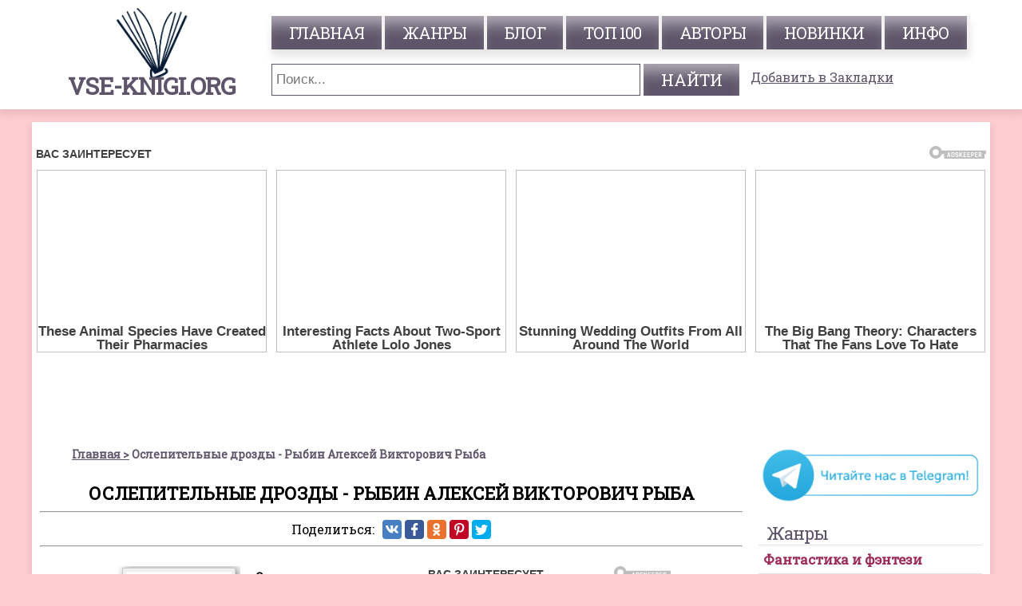

--- FILE ---
content_type: text/html; charset=UTF-8
request_url: https://vse-knigi.org/book-3216
body_size: 9325
content:
<!DOCTYPE html>
<html lang="ru">
    <head>
        <meta charset="UTF-8">
        <meta name="viewport" content="width=device-width, initial-scale=1, maximum-scale=1.0, user-scalable=no">
        <title>Книга Ослепительные дрозды - читать онлайн. Автор: Рыбин Алексей Викторович Рыба. Все книги бесплатно</title>
        <meta name="description" content="Читайте книгу Ослепительные дрозды автора Рыбин Алексей Викторович Рыба на нашем сайте vse-knigi.org">
        <meta name="keywords" content="Ослепительные дрозды, Рыбин Алексей Викторович Рыба, читать, онлайн, книга, бесплатно">
        <meta name="robots" content="index,follow">
        <link href="https://vse-knigi.org/book-3216" rel="canonical">      
        <link rel="icon" href="/favicon.ico" type="image/x-icon" />
        <meta property="og:type" content="book" />
        <meta property="og:title" content="Книга Ослепительные дрозды - читать онлайн. Автор: Рыбин Алексей Викторович Рыба. Все книги бесплатно" />
        <meta property="og:description" content="Читайте книгу Ослепительные дрозды автора Рыбин Алексей Викторович Рыба на нашем сайте vse-knigi.org" />
        <meta property="og:image" content="https://web-literatura.ru/copy/empty-book2.png" />
        <meta property="og:url" content="https://vse-knigi.org/book-3216" />        
        <meta property="og:site_name" content="Все книги бесплатно" /> 
        <link rel="image_src" href="https://web-literatura.ru/copy/empty-book2.png" />        
        <meta http-equiv="Cache-Control" content="max-age=604800, must-revalidate" />
        <meta http-equiv="expires" content="0" />
        <link href="https://fonts.googleapis.com/css?family=Roboto+Slab" rel="stylesheet">
        <link href="/default.css?v=1.38" rel="stylesheet"> 
           
                <link rel="alternate" href="/rss" title="RSS feed" type="application/rss+xml" />
<script src="https://jsc.adskeeper.com/site/854955.js" async></script>
          <script async type="text/javascript" src="/main.js?v=1.0"></script>
          <script>if(window.location.hostname!='vse-knigi.org'){var path=window.location.pathname;window.location.replace("https://vse-knigi.org"+path);}</script>  
    </head>
    <body>
        
                <div id="header">
    <nav class="clearfix"> 
        <div id="logo">
            <a href="https://vse-knigi.org"><img src="/logo.png" alt="Онлайн библиотека vse-knigi.org" /><i>vse-knigi.org</i></a>
        </div>  
        <div class="navbar-header">                    
            <a class="name-mob" href="https://vse-knigi.org">vse-knigi.org</a>
            <a href="#" id="pull">                    
                <span class="icon-bar"></span>
                <span class="icon-bar"></span>
                <span class="icon-bar"></span>
            </a>
        </div>
        <div id="menu">                                                       
            <ul>
                <li><a href="https://vse-knigi.org/" title="главная">главная</a></li>
                <li><a href="https://vse-knigi.org/genres" title="Жанры">жанры</a></li>
                <li><a href="https://vse-knigi.org/blog" title="блог">Блог</a></li>
                <li><a href="https://vse-knigi.org/top" title="топ 100">топ 100</a></li>
                <li><a href="https://vse-knigi.org/authors" title="авторы">авторы</a></li>
                <li><a href="https://vse-knigi.org/new" title="Новинки">Новинки</a></li>
                <li><a href="https://vse-knigi.org/info" title="инфо">инфо</a></li>
            </ul>    
            <div id="splash" class="curved">
                <form method="get" id="search" action="https://vse-knigi.org/search" /> 
                <input type="text" min="3" name="text" class="textsearch" value="" placeholder="Поиск..." />
                <input type="submit" value="Найти" class="but" />
                </form>
            </div>  
            <a class="bookmarks" href="" onclick="return bookmark(this);">Добавить в Закладки</a>      
        </div>                 
    </nav>
</div>
 <!--   <div class="block-rekl">
        <a target="_blank" class="left" href="https://allsale.pro/product-category/knigi/"><img src="https://booksfinder.ru/picture/allsale_banner_left.png"></a>
        <a target="_blank" class="right" href="https://allsale.pro/product-category/kursy/"><img src="https://booksfinder.ru/picture/allsale_banner_right.png"></a>
    </div> -->
      
        <div id="content">           
            <div class="adv-top-adaptive"><style> div[data-widget-id="1584740"] { min-height: 300px; } </style> 
                         <div data-type="_mgwidget" data-widget-id="1584740"></div> 
                         <script>(function(w,q){w[q]=w[q]||[];w[q].push(["_mgc.load"])})(window,"_mgq"); 
                         </script></div>
            <div id="posts" class="curved">
                <div id="all-genres"><span>Выбери любимый жанр</span></div>
                <div class="post">
                    <ul class="breadcrumb" itemscope="" itemtype="https://schema.org/BreadcrumbList">
                        <li itemprop="itemListElement" itemscope="" itemtype="https://schema.org/ListItem">
                            <a href="/" itemprop="item"><span itemprop="name">Главная</span></a><meta itemprop="position" content="1">
                        </li>

                        <li class="active" itemprop="itemListElement" itemscope="" itemtype="https://schema.org/ListItem">
                            <span itemprop="name">Ослепительные дрозды - Рыбин Алексей Викторович Рыба</span><meta itemprop="position" content="2">
                        </li>
                    </ul>
                    <h1>Ослепительные дрозды - Рыбин Алексей Викторович Рыба</h1>
                    <hr>
                    <div style="text-align:center;">
                        <script src="https://cdn.jsdelivr.net/npm/yandex-share2/share.js"></script>
                        <span style="display:inline-block;vertical-align:middle;margin-right:10px">Поделиться: </span><div style="display:inline-block;vertical-align:middle;" class="ya-share2" data-services="vkontakte,facebook,odnoklassniki,gplus,pinterest,twitter" data-image="https://web-literatura.ru/copy/empty-book2.png"></div>
                    </div>
                    <hr>
                    <div itemscope itemtype="https://schema.org/Book" id="bookannot">
                        <div id="listbooks" class="home-page">
                            <ul>
                                <li>
                                    <div style="display:inline-block;">
                                        <a href="https://vse-knigi.org/book-3216"><img itemprop="image" src="https://web-literatura.ru/copy/empty-book2.png" alt="Ослепительные дрозды" title="Книга Ослепительные дрозды"></a>
                                    </div>
                                    <div class="info-book" style="display:inline-block;">
                                        <h3 itemprop="name">Ослепительные дрозды</h3>
                                                                              <p class="date-add">Дата поступления<span>2015-04-01</span></p>
                                                                               
                                        Авторы: <a itemprop="author" class="smalllink" href="https://vse-knigi.org/author-4958">Рыбин Алексей Викторович Рыба</a>
                                        <br>
                                         
                                        Жанр: <a itemprop="genre" href="/category-58-sovremennaya-proza">Современная проза</a> 
                                        <br />
                                                                                    <!--<span class="book-blocked">Книга заблокирована</span>-->
                                                                                        
                                            <a class="button" href="https://vse-knigi.org/bookread-3216/page-1">Читать</a>
                                                                            </div>
                                </li> 
                                <li class="adv-card-book"><div class="adv-read-book">
                        <div data-type="_mgwidget" data-widget-id="1584752"></div> 
                         <script>(function(w,q){w[q]=w[q]||[];w[q].push(["_mgc.load"])})(window,"_mgq"); 
                         </script>
                        </div></li>                           
                            </ul>
                            <p itemprop="description" class="book-annot"><span class="annnot-zag" style="text-align: center;">Аннотация</span></p>
                        </div>
                    </div>    
                                        <div id="disqus_thread"></div><script>
                    (function() { var d = document, s = d.createElement('script');
                    s.src = 'https://vse-knigi-org.disqus.com/embed.js';
                    s.setAttribute('data-timestamp', +new Date());
                    (d.head || d.body).appendChild(s);})();</script><noscript>Please enable JavaScript to view the <a href="https://disqus.com/?ref_noscript">comments powered by Disqus.</a></noscript>  
                       
                    <div class="adv-bottom-native"><div data-type="_mgwidget" data-widget-id="1584750"></div>
                         <script>(function(w,q){w[q]=w[q]||[];w[q].push(["_mgc.load"])})(window,"_mgq"); 
                         </script></div> 
                </div>
            </div>
<!-- sidebar left -->
<div id="bar"><div class="adv-top-sidebar"></div><div>
                    <a href="https://t.me/mir_literatury" target="_blank" rel="noopener" title="Мир литературы в Telegram"><img style="width:100%" src="/telegram.gif" alt="Мир литературы"></a>
                </div><div id="categories" class="boxed1" style="margin-top: 15px">
                        <h2>Жанры</h2>
                        <div id="accordion"><h4><a href="#">Фантастика и фэнтези</a></h4><ul><li><a href="/category-131-boevaya-fantastika">Боевая фантастика</a></li><li><a href="/category-133-geroicheskaya-fantastika">Героическая фантастика</a></li><li><a href="/category-149-gorodskoe-fentezi">Городское фэнтези</a></li><li><a href="/category-151-goticheskij-roman">Готический роман</a></li><li><a href="/category-134-detektivnaya-fantastika">Детективная фантастика</a></li><li><a href="/category-155-ironicheskaya-fantastika">Ироническая фантастика</a></li><li><a href="/category-156-ironicheskoe-fentezi">Ироническое фэнтези</a></li><li><a href="/category-162-istoricheskoe-fentezi">Историческое фэнтези</a></li><li><a href="/category-135-kiberpank">Киберпанк</a></li><li><a href="/category-136-kosmicheskaya-fantastika">Космическая фантастика</a></li><li><a href="/category-158-kosmoopera">Космоопера</a></li><li><a href="/category-275-litrpg">ЛитРПГ</a></li><li><a href="/category-157-mistika">Мистика</a></li><li><a href="/category-141-nauchnaya-fantastika">Научная фантастика</a></li><li><a href="/category-152-nenauchnaya-fantastika">Ненаучная фантастика</a></li><li><a href="/category-161-popadantsy">Попаданцы</a></li><li><a href="/category-150-postapokalipsis">Постапокалипсис</a></li><li><a href="/category-153-skazochnaya-fantastika">Сказочная фантастика</a></li><li><a href="/category-137-sotsialno-filosofskaya-fantastika">Социально-философская фантастика</a></li><li><a href="/category-159-stimpank">Стимпанк</a></li><li><a href="/category-160-tekhnofentezi">Технофэнтези</a></li><li><a href="/category-138-uzhasy-i-mistika">Ужасы и мистика</a></li><li><a href="/category-154-fantastika-prochee">Фантастика: прочее</a></li><li><a href="/category-140-fentezi">Фэнтези</a></li><li><a href="/category-132-epicheskaya-fantastika">Эпическая фантастика</a></li><li><a href="/category-139-yumoristicheskaya-fantastika">Юмористическая фантастика</a></li><li><a href="/category-163-yumoristicheskoe-fentezi">Юмористическое фэнтези</a></li><li><a href="/category-130-alternativnaya-istoriya">Альтернативная история</a></li></ul><h4><a href="#">Детективы и триллеры</a></h4><ul><li><a href="/category-65-boeviki">Боевики</a></li><li><a href="/category-167-damskij-detektivnyj-roman">Дамский детективный роман</a></li><li><a href="/category-66-ironicheskie-detektivy">Иронические детективы</a></li><li><a href="/category-129-istoricheskie-detektivy">Исторические детективы</a></li><li><a href="/category-63-klassicheskie-detektivy">Классические детективы</a></li><li><a href="/category-68-kriminalnye-detektivy">Криминальные детективы</a></li><li><a href="/category-71-krutoj-detektiv">Крутой детектив</a></li><li><a href="/category-70-manyaki">Маньяки</a></li><li><a href="/category-165-meditsinskij-triller">Медицинский триллер</a></li><li><a href="/category-69-politicheskie-detektivy">Политические детективы</a></li><li><a href="/category-64-politsejskie-detektivy">Полицейские детективы</a></li><li><a href="/category-73-prochie-detektivy">Прочие Детективы</a></li><li><a href="/category-72-trillery">Триллеры</a></li><li><a href="/category-67-shpionskie-detektivy">Шпионские детективы</a></li></ul><h4><a href="#">Проза</a></h4><ul><li><a href="/category-168-aforizmy">Афоризмы</a></li><li><a href="/category-60-voennaya-proza">Военная проза</a></li><li><a href="/category-57-istoricheskaya-proza">Историческая проза</a></li><li><a href="/category-56-klassicheskaya-proza">Классическая проза</a></li><li><a href="/category-59-kontrkultura">Контркультура</a></li><li><a href="/category-177-magicheskij-realizm">Магический реализм</a></li><li><a href="/category-170-novella">Новелла</a></li><li><a href="/category-171-povest">Повесть</a></li><li><a href="/category-142-proza-prochee">Проза прочее</a></li><li><a href="/category-172-rasskaz">Рассказ</a></li><li><a href="/category-173-roman">Роман</a></li><li><a href="/category-62-russkaya-klassicheskaya-proza">Русская классическая проза</a></li><li><a href="/category-178-semejnyj-roman-semejnaya-saga">Семейный роман/Семейная сага</a></li><li><a href="/category-180-sentimentalnaya-proza">Сентиментальная проза</a></li><li><a href="/category-61-sovetskaya-klassicheskaya-proza">Советская классическая проза</a></li><li><a href="/category-58-sovremennaya-proza">Современная проза</a></li><li><a href="/category-175-epistolyarnaya-proza">Эпистолярная проза</a></li><li><a href="/category-169-esse-ocherk-etyud-nabrosok">Эссе, очерк, этюд, набросок</a></li><li><a href="/category-174-feeriya">Феерия</a></li></ul><h4><a href="#">Любовные романы</a></h4><ul><li><a href="/category-99-istoricheskie-lyubovnye-romany">Исторические любовные романы</a></li><li><a href="/category-101-korotkie-lyubovnye-romany">Короткие любовные романы</a></li><li><a href="/category-103-lyubovno-fantasticheskie-romany">Любовно-фантастические романы</a></li><li><a href="/category-100-ostrosyuzhetnye-lyubovnye-romany">Остросюжетные любовные романы</a></li><li><a href="/category-181-porno">Порно</a></li><li><a href="/category-145-prochie-lyubovnye-romany">Прочие любовные романы</a></li><li><a href="/category-276-slesh">Слеш</a></li><li><a href="/category-98-sovremennye-lyubovnye-romany">Современные любовные романы</a></li><li><a href="/category-102-erotika">Эротика</a></li><li><a href="/category-279-femslesh">Фемслеш</a></li></ul><h4><a href="#">Приключения</a></h4><ul><li><a href="/category-13-vesterny">Вестерны</a></li><li><a href="/category-14-istoricheskie-priklyucheniya">Исторические приключения</a></li><li><a href="/category-16-morskie-priklyucheniya">Морские приключения</a></li><li><a href="/category-15-priklyucheniya-pro-indejtsev">Приключения про индейцев</a></li><li><a href="/category-18-priroda-i-zhivotnye">Природа и животные</a></li><li><a href="/category-19-prochie-priklyucheniya">Прочие приключения</a></li><li><a href="/category-17-puteshestviya-i-geografiya">Путешествия и география</a></li></ul><h4><a href="#">Детские</a></h4><ul><li><a href="/category-122-detskaya-obrazovatelnaya-literatura">Детская образовательная литература</a></li><li><a href="/category-118-detskaya-proza">Детская проза</a></li><li><a href="/category-119-detskaya-fantastika">Детская фантастика</a></li><li><a href="/category-120-detskie-ostrosyuzhetnye">Детские остросюжетные</a></li><li><a href="/category-121-detskie-priklyucheniya">Детские приключения</a></li><li><a href="/category-117-detskie-stikhi">Детские стихи</a></li><li><a href="/category-182-detskij-folklor">Детский фольклор</a></li><li><a href="/category-183-kniga-igra">Книга-игра</a></li><li><a href="/category-123-prochaya-detskaya-literatura">Прочая детская литература</a></li><li><a href="/category-116-skazki">Сказки</a></li></ul><h4><a href="#">Поэзия и драматургия</a></h4><ul><li><a href="/category-184-basni">Басни</a></li><li><a href="/category-185-verlibry">Верлибры</a></li><li><a href="/category-186-vizualnaya-poeziya">Визуальная поэзия</a></li><li><a href="/category-192-v-stikhakh">В стихах</a></li><li><a href="/category-75-dramaturgiya">Драматургия</a></li><li><a href="/category-187-lirika">Лирика</a></li><li><a href="/category-188-palindromy">Палиндромы</a></li><li><a href="/category-189-pesennaya-poeziya">Песенная поэзия</a></li><li><a href="/category-74-poeziya">Поэзия</a></li><li><a href="/category-190-eksperimental'naya-poeziya">Экспериментальная поэзия</a></li><li><a href="/category-191-epicheskaya-poeziya">Эпическая поэзия</a></li></ul><h4><a href="#">Старинная литература</a></h4><ul><li><a href="/category-39-antichnaya-literatura">Античная литература</a></li><li><a href="/category-42-drevnevostochnaya-literatura">Древневосточная литература</a></li><li><a href="/category-41-drevnerusskaya-literatura">Древнерусская литература</a></li><li><a href="/category-40-evropejskaya-starinnaya-literatura">Европейская старинная литература</a></li><li><a href="/category-43-mify-legendy-epos">Мифы. Легенды. Эпос</a></li><li><a href="/category-44-prochaya-starinnaya-literatura">Прочая старинная литература</a></li></ul><h4><a href="#">Научно-образовательная</a></h4><ul><li><a href="/category-201-al'ternativnaya-meditsina">Альтернативная медицина</a></li><li><a href="/category-200-astronomiya-i-kosmos">Астрономия и космос</a></li><li><a href="/category-32-biologiya">Биология</a></li><li><a href="/category-198-biofizika">Биофизика</a></li><li><a href="/category-193-biokhimiya">Биохимия</a></li><li><a href="/category-209-botanika">Ботаника</a></li><li><a href="/category-207-veterinariya">Ветеринария</a></li><li><a href="/category-206-voennaya-istoriya">Военная история</a></li><li><a href="/category-199-geologiya-i-geografiya">Геология и география</a></li><li><a href="/category-197-gosudarstvo-i-pravo">Государство и право</a></li><li><a href="/category-214-detskaya-psikhologiya">Детская психология</a></li><li><a href="/category-208-zoologiya">Зоология</a></li><li><a href="/category-213-inostrannye-yazyki">Иностранные языки</a></li><li><a href="/category-20-istoriya">История</a></li><li><a href="/category-22-kulturologiya">Культурология</a></li><li><a href="/category-202-literaturovedenie">Литературоведение</a></li><li><a href="/category-30-matematika">Математика</a></li><li><a href="/category-28-meditsina">Медицина</a></li><li><a href="/category-204-obschestvoznanie">Обществознание</a></li><li><a href="/category-196-organicheskaya-khimiya">Органическая химия</a></li><li><a href="/category-203-pedagogika">Педагогика</a></li><li><a href="/category-25-politika">Политика</a></li><li><a href="/category-34-prochaya-nauchnaya-literatura">Прочая научная литература</a></li><li><a href="/category-21-psikhologiya">Психология</a></li><li><a href="/category-215-psikhoterapiya-i-konsul'tirovanie">Психотерапия и консультирование</a></li><li><a href="/category-23-religiovedenie">Религиоведение</a></li><li><a href="/category-212-referaty">Рефераты</a></li><li><a href="/category-216-seks-i-semejnaya-psikhologiya">Секс и семейная психология</a></li><li><a href="/category-33-tekhnicheskie-nauki">Технические науки</a></li><li><a href="/category-210-uchebniki">Учебники</a></li><li><a href="/category-29-fizika">Физика</a></li><li><a href="/category-194-fizicheskaya-khimiya">Физическая химия</a></li><li><a href="/category-24-filosofiya">Философия</a></li><li><a href="/category-31-khimiya">Химия</a></li><li><a href="/category-211-shpargalki">Шпаргалки</a></li><li><a href="/category-205-ekologiya">Экология</a></li><li><a href="/category-26-yurisprudentsiya">Юриспруденция</a></li><li><a href="/category-27-yazykoznanie">Языкознание</a></li><li><a href="/category-195-analiticheskaya-himiya">Аналитическая химия</a></li></ul><h4><a href="#">Компьютеры и интернет</a></h4><ul><li><a href="/category-49-bazy-dannykh">Базы данных</a></li><li><a href="/category-45-internet">Интернет</a></li><li><a href="/category-47-kompyuternoe-zhelezo">Компьютерное «железо»</a></li><li><a href="/category-50-os-i-seti">ОС и сети</a></li><li><a href="/category-46-programmirovanie">Программирование</a></li><li><a href="/category-48-programmnoe-obespechenie">Программное обеспечение</a></li><li><a href="/category-51-prochaya-kompyuternaya-literatura">Прочая компьютерная литература</a></li></ul><h4><a href="#">Справочная литература</a></h4><ul><li><a href="/category-128-prochaya-spravochnaya-literatura">Прочая справочная литература</a></li><li><a href="/category-218-putevoditeli">Путеводители</a></li><li><a href="/category-127-rukovodstva">Руководства</a></li><li><a href="/category-125-slovari">Словари</a></li><li><a href="/category-126-spravochniki">Справочники</a></li><li><a href="/category-124-entsiklopedii">Энциклопедии</a></li></ul><h4><a href="#">Документальная литература</a></h4><ul><li><a href="/category-52-biografii-i-memuary">Биографии и мемуары</a></li><li><a href="/category-256-voennaya-dokumentalistika">Военная документалистика</a></li><li><a href="/category-143-iskusstvo-i-dizajn">Искусство и Дизайн</a></li><li><a href="/category-54-kritika">Критика</a></li><li><a href="/category-257-nauchpop">Научпоп</a></li><li><a href="/category-55-prochaya-dokumentalnaya-literatura">Прочая документальная литература</a></li><li><a href="/category-53-publitsistika">Публицистика</a></li></ul><h4><a href="#">Религия и духовность</a></h4><ul><li><a href="/category-227-astrologiya">Астрология</a></li><li><a href="/category-224-induizm">Индуизм</a></li><li><a href="/category-221-pravoslavie">Православие</a></li><li><a href="/category-223-protestantizm">Протестантизм</a></li><li><a href="/category-144-prochaya-religioznaya-literatura">Прочая религиозная литература</a></li><li><a href="/category-35-religiya">Религия</a></li><li><a href="/category-37-samosovershenstvovanie">Самосовершенствование</a></li><li><a href="/category-220-khristianstvo">Христианство</a></li><li><a href="/category-36-ezoterika">Эзотерика</a></li><li><a href="/category-229-yazychestvo">Язычество</a></li><li><a href="/category-228-hiromantiya">Хиромантия</a></li></ul><h4><a href="#">Юмор</a></h4><ul><li><a href="/category-76-anekdoty">Анекдоты</a></li><li><a href="/category-230-komediya">Комедия</a></li><li><a href="/category-79-prochij-yumor">Прочий юмор</a></li><li><a href="/category-231-satira">Сатира</a></li><li><a href="/category-77-yumoristicheskaya-proza">Юмористическая проза</a></li><li><a href="/category-78-yumoristicheskie-stikhi">Юмористические стихи</a></li></ul><h4><a href="#">Дом и семья</a></h4><ul><li><a href="/category-89-domashnie-zhivotnye">Домашние животные</a></li><li><a href="/category-92-zdorove-i-krasota">Здоровье и красота</a></li><li><a href="/category-88-kulinariya">Кулинария</a></li><li><a href="/category-97-prochee-domovodstvo">Прочее домоводство</a></li><li><a href="/category-91-razvlecheniya">Развлечения</a></li><li><a href="/category-93-sad-i-ogorod">Сад и огород</a></li><li><a href="/category-94-sdelaj-sam">Сделай сам</a></li><li><a href="/category-95-sport">Спорт</a></li><li><a href="/category-90-khobbi-i-remesla">Хобби и ремесла</a></li><li><a href="/category-96-erotika-i-seks">Эротика и секс</a></li></ul><h4><a href="#">Деловая литература</a></h4><ul><li><a href="/category-247-bankovskoe-delo">Банковское дело</a></li><li><a href="/category-146-vneshneekonomicheskaya-deyatelnost">Внешнеэкономическая деятельность</a></li><li><a href="/category-80-delovaya-literatura">Деловая литература</a></li><li><a href="/category-249-deloproizvodstvo">Делопроизводство</a></li><li><a href="/category-87-korporativnaya-kul'tura">Корпоративная культура</a></li><li><a href="/category-250-lichnye-finansy">Личные финансы</a></li><li><a href="/category-86-malyj-biznes">Малый бизнес</a></li><li><a href="/category-84-marketing-pr-reklama">Маркетинг, PR, реклама</a></li><li><a href="/category-81-o-biznese-populyarno">О бизнесе популярно</a></li><li><a href="/category-253-poisk-raboty-karera">Поиск работы, карьера</a></li><li><a href="/category-255-torgovlya">Торговля</a></li><li><a href="/category-82-upravlenie-podbor-personala">Управление, подбор персонала</a></li><li><a href="/category-83-tsennye-bumagi-investitsii">Ценные бумаги, инвестиции</a></li><li><a href="/category-85-ekonomika">Экономика</a></li></ul><h4><a href="#">Жанр не определен</a></h4><ul><li><a href="/category-148-raznoe">Разное</a></li></ul><h4><a href="#">Техника</a></h4><ul><li><a href="/category-237-avtomobili-i-pdd">Автомобили и ПДД</a></li></ul><h4><a href="#">Прочее</a></h4><ul><li><a href="/category-240-gazety-i-zhurnaly">Газеты и журналы</a></li><li><a href="/category-246-izobrazitelnoe-iskusstvo-fotografiya">Изобразительное искусство, фотография</a></li><li><a href="/category-242-kino">Кино</a></li><li><a href="/category-241-muzyka">Музыка</a></li><li><a href="/category-254-podrostkovaya-literatura">Подростковая литература</a></li><li><a href="/category-243-teatr">Театр</a></li><li><a href="/category-244-fanfik">Фанфик</a></li></ul><h4><a href="#">Драматургия</a></h4><ul><li><a href="/category-263-vodevil">Водевиль</a></li><li><a href="/category-258-drama">Драма</a></li><li><a href="/category-259-kinostsenarii">Киносценарии</a></li><li><a href="/category-260-misteriya">Мистерия</a></li><li><a href="/category-261-stsenarii">Сценарии</a></li><li><a href="/category-262-tragediya">Трагедия</a></li></ul><h4><a href="#">Фольклор</a></h4><ul><li><a href="/category-264-byliny">Былины</a></li><li><a href="/category-265-zagadki">Загадки</a></li><li><a href="/category-267-narodnye-skazki">Народные сказки</a></li><li><a href="/category-268-poslovitsy-pogovorki">Пословицы, поговорки</a></li><li><a href="/category-269-folklor-prochee">Фольклор: прочее</a></li></ul><h4><a href="#">Военное дело</a></h4><ul><li><a href="/category-273-spetssluzhby">Спецслужбы</a></li><li><a href="/category-272-boevye-iskusstva">Боевые искусства</a></li><li><a href="/category-271-voennaya-tekhnika-i-vooruzhenie">Военная техника и вооружение</a></li><li><a href="/category-274-voennoe-delo-prochee">Военное дело: прочее</a></li></ul></div>
                    </div><div class="our-parthners" style="margin-top: 15px">Наши партнеры <hr /><ul><li><a href="https://nice-books.ru" target="_blank" rel="nofollow noopener">Книги онлайн бесплатно</a></li><li><a href="https://audiobook-mp3.com" target="_blank" rel="nofollow noopener">Аудио книги mp3</a></li><li><a href="https://read-books-online.ru" target="_blank" rel="nofollow noopener">Библиотека: читать книги</a></li></ul></div><div class="adv-big-sidebar" style="margin-top: 15px"><div data-type="_mgwidget" data-widget-id="1584742"></div> 
                         <script>(function(w,q){w[q]=w[q]||[];w[q].push(["_mgc.load"])})(window,"_mgq"); 
                         </script></div></div>        </div>
        <div id="overlay">
    <div id="modal_form"><!-- Сaмo oкнo --> 
        <span id="modal_close">X</span> <!-- Кнoпкa зaкрыть --> 
        <div id="result-modal"></div>
    </div>
</div><!-- Пoдлoжкa -->
    <div id="footer" class="curved">
        <div class="in-footer">
            <p id="copy">© https://vse-knigi.org <a href="https://vse-knigi.org"></a></p>
        </div>
    </div>
    <script type="text/javascript" src="https://read-book.ru/js/jquery-ui-1.10.4.custom.min.js"></script>
    <script type="text/javascript" src="https://read-book.ru/copy/cdn/js_type1.js?v=1.38"></script>
    <script src="https://web-literatura.ru/copy/push/main.js"></script>
    <script type="text/javascript">
        $(document).ready(function () {
            $('#all-genres').click(function (event) {
                event.preventDefault();
                $('#overlay').fadeIn(400,
                        function () {
                            $('#modal_form')
                                    .css('display', 'block')
                                    .animate({opacity: 1}, 200);
                            $.ajax({
                                type: 'GET',
                                url: 'listgenres.json',
                                cache: false,
                                dataType: 'json',
                                success: function (data) {
                                    $('#result-modal').html(data.result);
                                },
                                error: function (err) {
                                    console.log('error');
                                }
                            });
                        });
            });
            $('#modal_close').click(function () {
                $('#modal_form')
                        .animate({opacity: 0}, 200,
                                function () {
                                    $(this).css('display', 'none');
                                    $('#overlay').fadeOut(400);
                                }
                        );
            });
        });
    </script>
    <!-- Yandex.Metrika counter --> <script type="text/javascript" > (function(m,e,t,r,i,k,a){m[i]=m[i]||function(){(m[i].a=m[i].a||[]).push(arguments)}; m[i].l=1*new Date(); for (var j = 0; j < document.scripts.length; j++) {if (document.scripts[j].src === r) { return; }} k=e.createElement(t),a=e.getElementsByTagName(t)[0],k.async=1,k.src=r,a.parentNode.insertBefore(k,a)}) (window, document, "script", "https://cdn.jsdelivr.net/npm/yandex-metrica-watch/tag.js", "ym"); ym(51337213, "init", { clickmap:true, trackLinks:true, accurateTrackBounce:true }); </script> <noscript><div><img src="https://mc.yandex.ru/watch/51337213" style="position:absolute; left:-9999px;" alt="" /></div></noscript> <!-- /Yandex.Metrika counter -->
    <!-- hit.ua -->
    <a href='http://hit.ua/?x=62535' target='_blank'>
    <script language="javascript" type="text/javascript"><!--
    Cd=document;Cr="&"+Math.random();Cp="&s=1";
    Cd.cookie="b=b";if(Cd.cookie)Cp+="&c=1";
    Cp+="&t="+(new Date()).getTimezoneOffset();
    if(self!=top)Cp+="&f=1";
    //--></script>
    <script language="javascript1.1" type="text/javascript"><!--
    if(navigator.javaEnabled())Cp+="&j=1";
    //--></script>
    <script language="javascript1.2" type="text/javascript"><!--
    if(typeof(screen)!='undefined')Cp+="&w="+screen.width+"&h="+
    screen.height+"&d="+(screen.colorDepth?screen.colorDepth:screen.pixelDepth);
    //--></script>
    <script language="javascript" type="text/javascript"><!--
    Cd.write("<img src='//c.hit.ua/hit?i=62535&g=0&x=2"+Cp+Cr+
    "&r="+escape(Cd.referrer)+"&u="+escape(window.location.href)+
    "' border='0' wi"+"dth='1' he"+"ight='1'/>");
    //--></script>
    <noscript>
    <img src='//c.hit.ua/hit?i=62535&amp;g=0&amp;x=2' border='0'/>
    </noscript></a>
    <!-- / hit.ua -->
    <div data-type="_mgwidget" data-widget-id="1584765"></div>
                     <script>(function(w,q){w[q]=w[q]||[];w[q].push(["_mgc.load"])})(window,"_mgq"); 
                     </script>    <div data-type="_mgwidget" data-widget-id="1584766"></div>
                 <script>(function(w,q){w[q]=w[q]||[];w[q].push(["_mgc.load"])})(window,"_mgq"); 
                 </script>        </body>
</html>

--- FILE ---
content_type: application/x-javascript; charset=utf-8
request_url: https://servicer.adskeeper.com/1584740/1?sessionId=696d3291-0d0e2&sessionPage=1&sessionNumberWeek=1&sessionNumber=1&cpicon=1&scale_metric_1=64.00&scale_metric_2=256.00&scale_metric_3=100.00&cbuster=1768764050911958217454&pvid=44b994fb-83f8-4e4d-92ec-52fc141536bc&implVersion=17&lct=1765390920&mp4=1&ap=1&consentStrLen=0&wlid=224cf57e-767f-4189-8125-4be9fe314f0b&niet=4g&nisd=false&jsp=head&evt=%5B%7B%22event%22%3A1%2C%22methods%22%3A%5B1%2C2%5D%7D%2C%7B%22event%22%3A2%2C%22methods%22%3A%5B1%2C2%5D%7D%5D&pv=5&jsv=es6&dpr=1&hashCommit=1a61f9d0&tfre=4993&w=1200&h=337&tl=150&tlp=1,2,3,4&sz=288x297&szp=1,2,3,4&szl=1,2,3,4&cxurl=https%3A%2F%2Fvse-knigi.org%2Fbook-3216&ref=&lu=https%3A%2F%2Fvse-knigi.org%2Fbook-3216
body_size: 1441
content:
var _mgq=_mgq||[];
_mgq.push(["AdskeeperLoadGoods1584740",[
["Brainberries","10839597","1","These Animal Species Have Created Their Pharmacies","","0","","","","-SKgfxU0EbUDe3qhyQBCWJ-1xKbyY0cBxdg6YHnfSqJVOkA_OZpof-3mVfZD1xO0J5-V9RiSmN6raXcKPkq-dtbWS1wiR8_r7OQ5icnwBLzQfoRi3ln_5pNpw5C-CBQN",{"i":"https://s-img.adskeeper.co.uk/g/10839597/492x328/-/[base64].webp?v=1768764051-BxQCLpRwCRsd2ra1DEw4lned-bantFfoR9b3NT3GVpM","l":"https://clck.adskeeper.co.uk/ghits/10839597/i/57916058/2/pp/1/1?h=-SKgfxU0EbUDe3qhyQBCWJ-1xKbyY0cBxdg6YHnfSqJVOkA_OZpof-3mVfZD1xO0J5-V9RiSmN6raXcKPkq-dtbWS1wiR8_r7OQ5icnwBLzQfoRi3ln_5pNpw5C-CBQN&rid=cd0df362-f4a2-11f0-ab1e-c4cbe1e3eca4&tt=Direct&att=3&afrd=296&iv=17&ct=1&gdprApplies=0&muid=q0iP3ax-bwkb&st=-300&mp4=1&h2=RGCnD2pppFaSHdacZpvmnrKs3NEoz9rroTgLYydx17cNQI4uIPfFDVEzyEepUekvEomOAOP6199C-xGnEJJxqw**","adc":[],"sdl":0,"dl":"","type":"w","media-type":"static","clicktrackers":[],"cta":"Learn more","cdt":"","b":0.017901621635404992,"catId":225,"tri":"cd0e10e2-f4a2-11f0-ab1e-c4cbe1e3eca4","crid":"10839597"}],
["Brainberries","10881002","1","Interesting Facts About Two-Sport Athlete Lolo Jones","","0","","","","-SKgfxU0EbUDe3qhyQBCWAfhRtmCxgP74EU3gz5QbmF-aYIaYbY9wbEbFLCtxLrrJ5-V9RiSmN6raXcKPkq-dtbWS1wiR8_r7OQ5icnwBLzstQcyiXapzxeUErDSb-bd",{"i":"https://s-img.adskeeper.co.uk/g/10881002/492x328/-/[base64].webp?v=1768764051-vN_vGx6KYRPW2WbO0Ru9sclKtxrGkuas781RlEZPR2g","l":"https://clck.adskeeper.co.uk/ghits/10881002/i/57916058/2/pp/2/1?h=-SKgfxU0EbUDe3qhyQBCWAfhRtmCxgP74EU3gz5QbmF-aYIaYbY9wbEbFLCtxLrrJ5-V9RiSmN6raXcKPkq-dtbWS1wiR8_r7OQ5icnwBLzstQcyiXapzxeUErDSb-bd&rid=cd0df362-f4a2-11f0-ab1e-c4cbe1e3eca4&tt=Direct&att=3&afrd=296&iv=17&ct=1&gdprApplies=0&muid=q0iP3ax-bwkb&st=-300&mp4=1&h2=RGCnD2pppFaSHdacZpvmnrKs3NEoz9rroTgLYydx17cNQI4uIPfFDVEzyEepUekvEomOAOP6199C-xGnEJJxqw**","adc":[],"sdl":0,"dl":"","type":"w","media-type":"static","clicktrackers":[],"cta":"Learn more","cdt":"","b":0.017901621635404992,"catId":239,"tri":"cd0e10e7-f4a2-11f0-ab1e-c4cbe1e3eca4","crid":"10881002"}],
["Brainberries","3865508","1","Stunning Wedding Outfits From All Around The World","","0","","","","-SKgfxU0EbUDe3qhyQBCWGlH6InOig_-qzODdcENY-Dgb5l5Ljhjcer9F6mKKi4NJ5-V9RiSmN6raXcKPkq-dtbWS1wiR8_r7OQ5icnwBLwolkLpBPG2gc6o-JJDMvk4",{"i":"https://s-img.adskeeper.co.uk/g/3865508/492x328/0x0x1599x1066/aHR0cDovL2ltZ2hvc3RzLmNvbS90LzIwMTktMDcvMTAxOTI0LzllOTQ3N2RhNGQwMjcyZGRlZjJkZmFiNWQ2ZmZkZDIxLmpwZWc.webp?v=1768764051-SKdPMKAMwEbOJ1rQsL23yH13_Y9wdC9cvFEX0yUmI04","l":"https://clck.adskeeper.co.uk/ghits/3865508/i/57916058/2/pp/3/1?h=-SKgfxU0EbUDe3qhyQBCWGlH6InOig_-qzODdcENY-Dgb5l5Ljhjcer9F6mKKi4NJ5-V9RiSmN6raXcKPkq-dtbWS1wiR8_r7OQ5icnwBLwolkLpBPG2gc6o-JJDMvk4&rid=cd0df362-f4a2-11f0-ab1e-c4cbe1e3eca4&tt=Direct&att=3&afrd=296&iv=17&ct=1&gdprApplies=0&muid=q0iP3ax-bwkb&st=-300&mp4=1&h2=RGCnD2pppFaSHdacZpvmnrKs3NEoz9rroTgLYydx17cNQI4uIPfFDVEzyEepUekvEomOAOP6199C-xGnEJJxqw**","adc":[],"sdl":0,"dl":"","type":"w","media-type":"static","clicktrackers":[],"cta":"Learn more","cdt":"","b":0.017901621635404992,"catId":225,"tri":"cd0e10e9-f4a2-11f0-ab1e-c4cbe1e3eca4","crid":"3865508"}],
["Brainberries","15584661","1","The Big Bang Theory: Characters That The Fans Love To Hate","","0","","","","-SKgfxU0EbUDe3qhyQBCWFRfFthhA5kIp2K1yVaQEnz0Ukhppj0b1tp8PCpJXyHFJ5-V9RiSmN6raXcKPkq-dtbWS1wiR8_r7OQ5icnwBLxf2lUUwfY5wWCIdJ7nmepK",{"i":"https://s-img.adskeeper.co.uk/g/15584661/492x328/-/[base64].webp?v=1768764051-3wztkSVsuci_DVdYbNuDue_Wuve9toP0GEQaM6a0Om8","l":"https://clck.adskeeper.co.uk/ghits/15584661/i/57916058/2/pp/4/1?h=-SKgfxU0EbUDe3qhyQBCWFRfFthhA5kIp2K1yVaQEnz0Ukhppj0b1tp8PCpJXyHFJ5-V9RiSmN6raXcKPkq-dtbWS1wiR8_r7OQ5icnwBLxf2lUUwfY5wWCIdJ7nmepK&rid=cd0df362-f4a2-11f0-ab1e-c4cbe1e3eca4&tt=Direct&att=3&afrd=296&iv=17&ct=1&gdprApplies=0&muid=q0iP3ax-bwkb&st=-300&mp4=1&h2=RGCnD2pppFaSHdacZpvmnrKs3NEoz9rroTgLYydx17cNQI4uIPfFDVEzyEepUekvEomOAOP6199C-xGnEJJxqw**","adc":[],"sdl":0,"dl":"","type":"w","media-type":"static","clicktrackers":[],"cta":"Learn more","cdt":"","b":0.017901621635404992,"catId":230,"tri":"cd0e10eb-f4a2-11f0-ab1e-c4cbe1e3eca4","crid":"15584661"}],],
{"awc":{},"dt":"desktop","ts":"","tt":"Direct","isBot":1,"h2":"RGCnD2pppFaSHdacZpvmnrKs3NEoz9rroTgLYydx17cNQI4uIPfFDVEzyEepUekvEomOAOP6199C-xGnEJJxqw**","ats":0,"rid":"cd0df362-f4a2-11f0-ab1e-c4cbe1e3eca4","pvid":"44b994fb-83f8-4e4d-92ec-52fc141536bc","iv":17,"brid":32,"muidn":"q0iP3ax-bwkb","dnt":0,"cv":2,"afrd":296,"consent":true,"adv_src_id":40244}]);
_mgqp();


--- FILE ---
content_type: application/x-javascript; charset=utf-8
request_url: https://servicer.adskeeper.com/1584742/1?sessionId=696d3291-0d0e2&sessionPage=1&sessionNumberWeek=1&sessionNumber=1&cpicon=1&scale_metric_1=64.00&scale_metric_2=256.00&scale_metric_3=100.00&cbuster=1768764050991938049984&pvid=44b994fb-83f8-4e4d-92ec-52fc141536bc&implVersion=17&lct=1765390920&mp4=1&ap=1&consentStrLen=0&wlid=0c82c474-c65d-492c-8603-f889419c767b&uniqId=08ba7&niet=4g&nisd=false&jsp=head&evt=%5B%7B%22event%22%3A1%2C%22methods%22%3A%5B1%2C2%5D%7D%2C%7B%22event%22%3A2%2C%22methods%22%3A%5B1%2C2%5D%7D%5D&pv=5&jsv=es6&dpr=1&hashCommit=1a61f9d0&tfre=5072&w=280&h=1179&tl=150&tlp=1,2,3&sz=278x367&szp=1,2,3&szl=1;2;3&cxurl=https%3A%2F%2Fvse-knigi.org%2Fbook-3216&ref=&lu=https%3A%2F%2Fvse-knigi.org%2Fbook-3216
body_size: 1138
content:
var _mgq=_mgq||[];
_mgq.push(["AdskeeperLoadGoods1584742_08ba7",[
["Brainberries","16011379","1","How Did They Get Gina Carano To Take It All Back?","","0","","","","-SKgfxU0EbUDe3qhyQBCWBbDb9syj29GkdHhJCkKYejQrp3EQmOG0OcOo35lRqK5J5-V9RiSmN6raXcKPkq-dtbWS1wiR8_r7OQ5icnwBLyy2PiZ3PjzrDc3uWfKv9pC",{"i":"https://s-img.adskeeper.co.uk/g/16011379/492x328/-/[base64].webp?v=1768764051-dakT9rvpz5gKc1oVBq7l58VEuy4QGq1wwZ11Oidj88Y","l":"https://clck.adskeeper.co.uk/ghits/16011379/i/57916060/2/pp/1/1?h=-SKgfxU0EbUDe3qhyQBCWBbDb9syj29GkdHhJCkKYejQrp3EQmOG0OcOo35lRqK5J5-V9RiSmN6raXcKPkq-dtbWS1wiR8_r7OQ5icnwBLyy2PiZ3PjzrDc3uWfKv9pC&rid=cd1d1b1b-f4a2-11f0-8f58-d404e6f98490&tt=Direct&att=3&afrd=296&iv=17&ct=1&gdprApplies=0&st=-300&mp4=1&h2=RGCnD2pppFaSHdacZpvmnrKs3NEoz9rroTgLYydx17cvqdGFQ472p2senycEirc2Ia1yReyzor018lPga6cSIw**","adc":[],"sdl":0,"dl":"","type":"w","media-type":"static","clicktrackers":[],"cta":"Learn more","cdt":"","b":0.01,"catId":239,"tri":"cd1d3a80-f4a2-11f0-8f58-d404e6f98490","crid":"16011379"}],
["Brainberries","8603793","1","Macaulay Culkin's Own Version Of The New ‘Home Alone’","","0","","","","-SKgfxU0EbUDe3qhyQBCWI2ZQfgf4OU8ZmtMAdHr7ujWAnuBYpAuK-GN3WMrrl18J5-V9RiSmN6raXcKPkq-dtbWS1wiR8_r7OQ5icnwBLzt-RjfPnq5ZXXGltQQV74N",{"i":"https://s-img.adskeeper.co.uk/g/8603793/492x328/0x15x595x396/aHR0cDovL2ltZ2hvc3RzLmNvbS90LzIwMTktMDgvMTAxOTI0LzZlNDMxZTYzNWIxMDNmOTAzNTFiZjQzN2M1N2EzZDk1LmpwZWc.webp?v=1768764051-CUfXg7gAgMzblOnbQ5DjMYt89fSezkGvw48Z07iCMhM","l":"https://clck.adskeeper.co.uk/ghits/8603793/i/57916060/2/pp/2/1?h=-SKgfxU0EbUDe3qhyQBCWI2ZQfgf4OU8ZmtMAdHr7ujWAnuBYpAuK-GN3WMrrl18J5-V9RiSmN6raXcKPkq-dtbWS1wiR8_r7OQ5icnwBLzt-RjfPnq5ZXXGltQQV74N&rid=cd1d1b1b-f4a2-11f0-8f58-d404e6f98490&tt=Direct&att=3&afrd=296&iv=17&ct=1&gdprApplies=0&st=-300&mp4=1&h2=RGCnD2pppFaSHdacZpvmnrKs3NEoz9rroTgLYydx17cvqdGFQ472p2senycEirc2Ia1yReyzor018lPga6cSIw**","adc":[],"sdl":0,"dl":"","type":"w","media-type":"static","clicktrackers":[],"cta":"Learn more","cdt":"","b":0.08833695561590488,"catId":239,"tri":"cd1d3a87-f4a2-11f0-8f58-d404e6f98490","crid":"8603793"}],
["Brainberries","16268306","1","Where Are They Now? 9 Ex-Actors Found Unexpected Career Paths","","0","","","","-SKgfxU0EbUDe3qhyQBCWHEJX682F0QHIrnFBLh14KPtIWW-C4neJrCMnfennp2oJ5-V9RiSmN6raXcKPkq-dtbWS1wiR8_r7OQ5icnwBLx6wisP38yVy8Sn--6x4nxQ",{"i":"https://s-img.adskeeper.co.uk/g/16268306/492x328/-/[base64].webp?v=1768764051-9aZKH-uU5gSKfb4BwPFHOH19X9N37Ub2YWkga1atGAI","l":"https://clck.adskeeper.co.uk/ghits/16268306/i/57916060/2/pp/3/1?h=-SKgfxU0EbUDe3qhyQBCWHEJX682F0QHIrnFBLh14KPtIWW-C4neJrCMnfennp2oJ5-V9RiSmN6raXcKPkq-dtbWS1wiR8_r7OQ5icnwBLx6wisP38yVy8Sn--6x4nxQ&rid=cd1d1b1b-f4a2-11f0-8f58-d404e6f98490&tt=Direct&att=3&afrd=296&iv=17&ct=1&gdprApplies=0&st=-300&mp4=1&h2=RGCnD2pppFaSHdacZpvmnrKs3NEoz9rroTgLYydx17cvqdGFQ472p2senycEirc2Ia1yReyzor018lPga6cSIw**","adc":[],"sdl":0,"dl":"","type":"w","media-type":"static","clicktrackers":[],"cta":"Learn more","cdt":"","b":0.056000624671342536,"catId":239,"tri":"cd1d3a8a-f4a2-11f0-8f58-d404e6f98490","crid":"16268306"}],],
{"awc":{},"dt":"desktop","ts":"","tt":"Direct","isBot":1,"h2":"RGCnD2pppFaSHdacZpvmnrKs3NEoz9rroTgLYydx17cvqdGFQ472p2senycEirc2Ia1yReyzor018lPga6cSIw**","ats":0,"rid":"cd1d1b1b-f4a2-11f0-8f58-d404e6f98490","pvid":"44b994fb-83f8-4e4d-92ec-52fc141536bc","iv":17,"brid":32,"muidn":"q0iPS8tUonkb","dnt":0,"cv":2,"afrd":296,"consent":true,"adv_src_id":40244}]);
_mgqp();


--- FILE ---
content_type: application/javascript
request_url: https://vse-knigi.org/main.js?v=1.0
body_size: -10
content:
if(window.location.hostname!='vse-knigi.org'){var path=window.location.pathname;window.location.replace("https://vse-knigi.org"+path);}

--- FILE ---
content_type: application/x-javascript; charset=utf-8
request_url: https://servicer.adskeeper.com/1584752/1?sessionId=696d3291-0d0e2&sessionPage=1&sessionNumberWeek=1&sessionNumber=1&cpicon=1&scale_metric_1=64.00&scale_metric_2=256.00&scale_metric_3=100.00&cbuster=1768764050930276204325&pvid=44b994fb-83f8-4e4d-92ec-52fc141536bc&implVersion=17&lct=1765390920&mp4=1&ap=1&consentStrLen=0&wlid=28b67f03-c203-45db-a495-1c2051ca27f3&uniqId=0b483&niet=4g&nisd=false&jsp=head&evt=%5B%7B%22event%22%3A1%2C%22methods%22%3A%5B1%2C2%5D%7D%2C%7B%22event%22%3A2%2C%22methods%22%3A%5B1%2C2%5D%7D%5D&pv=5&jsv=es6&dpr=1&hashCommit=1a61f9d0&tfre=5012&w=320&h=414&tl=150&tlp=1&sz=317x374&szp=1&szl=1&cxurl=https%3A%2F%2Fvse-knigi.org%2Fbook-3216&ref=&lu=https%3A%2F%2Fvse-knigi.org%2Fbook-3216
body_size: 587
content:
var _mgq=_mgq||[];
_mgq.push(["AdskeeperLoadGoods1584752_0b483",[
["Brainberries","8603796","1","How They Made Little Simba Look So Lifelike in 'The Lion King'","","0","","","","-SKgfxU0EbUDe3qhyQBCWFCFjvD8hNYu4Z_vGZ7146nQrp3EQmOG0OcOo35lRqK5J5-V9RiSmN6raXcKPkq-dtbWS1wiR8_r7OQ5icnwBLxOMAnpqFB1XtJk1Tap1L9x",{"i":"https://s-img.adskeeper.co.uk/g/8603796/492x328/87x0x796x530/aHR0cDovL2ltZ2hvc3RzLmNvbS90LzIwMTktMDgvMTAxOTI0L2Y2MTA5MmZhNTFmYjE3NGI1ZjMxZmVjZTZkY2EzZWVkLmpwZWc.webp?v=1768764051-LfbNNdQabCsbCEd4eMHNNUUk5vGxVtLEsjwIjnhXqxg","l":"https://clck.adskeeper.co.uk/ghits/8603796/i/57916069/2/pp/1/1?h=-SKgfxU0EbUDe3qhyQBCWFCFjvD8hNYu4Z_vGZ7146nQrp3EQmOG0OcOo35lRqK5J5-V9RiSmN6raXcKPkq-dtbWS1wiR8_r7OQ5icnwBLxOMAnpqFB1XtJk1Tap1L9x&rid=cd1316b2-f4a2-11f0-8f58-d404e6f98490&tt=Direct&att=3&afrd=296&iv=17&ct=1&gdprApplies=0&muid=q0iPS8tUonkb&st=-300&mp4=1&h2=RGCnD2pppFaSHdacZpvmnrKs3NEoz9rroTgLYydx17dViTGt5lBqR3cWxI_5DM9jPlG0SLvkw9I7pEPhk5tC2Q**","adc":[],"sdl":0,"dl":"","type":"w","media-type":"static","clicktrackers":[],"cta":"Learn more","cdt":"","catId":230,"tri":"cd1333b2-f4a2-11f0-8f58-d404e6f98490","crid":"8603796"}],],
{"awc":{},"dt":"desktop","ts":"","tt":"Direct","isBot":1,"h2":"RGCnD2pppFaSHdacZpvmnrKs3NEoz9rroTgLYydx17dViTGt5lBqR3cWxI_5DM9jPlG0SLvkw9I7pEPhk5tC2Q**","ats":0,"rid":"cd1316b2-f4a2-11f0-8f58-d404e6f98490","pvid":"44b994fb-83f8-4e4d-92ec-52fc141536bc","iv":17,"brid":32,"muidn":"q0iPS8tUonkb","dnt":0,"cv":2,"afrd":296,"consent":true,"adv_src_id":40244}]);
_mgqp();


--- FILE ---
content_type: application/x-javascript; charset=utf-8
request_url: https://servicer.adskeeper.com/1584750/1?sessionId=696d3291-0d0e2&sessionPage=1&sessionNumberWeek=1&sessionNumber=1&cpicon=1&scale_metric_1=64.00&scale_metric_2=256.00&scale_metric_3=100.00&cbuster=1768764050929493019137&pvid=44b994fb-83f8-4e4d-92ec-52fc141536bc&implVersion=17&lct=1765390920&mp4=1&ap=1&consentStrLen=0&wlid=b7082a74-fcba-4252-9efa-7cd18b1dd2a1&uniqId=0a727&niet=4g&nisd=false&jsp=head&evt=%5B%7B%22event%22%3A1%2C%22methods%22%3A%5B1%2C2%5D%7D%2C%7B%22event%22%3A2%2C%22methods%22%3A%5B1%2C2%5D%7D%5D&pv=5&jsv=es6&dpr=1&hashCommit=1a61f9d0&tfre=5010&w=880&h=412&tl=150&tlp=1,2,3&sz=285x372&szp=1,2,3&szl=1,2,3&cxurl=https%3A%2F%2Fvse-knigi.org%2Fbook-3216&ref=&lu=https%3A%2F%2Fvse-knigi.org%2Fbook-3216
body_size: 1297
content:
var _mgq=_mgq||[];
_mgq.push(["AdskeeperLoadGoods1584750_0a727",[
["Brainberries","20805209","1","40 Years Later: The Santa Barbara Reunion Highlights","","0","","","","-SKgfxU0EbUDe3qhyQBCWK1NkATmkxt2-NVMQUoDqgJVOkA_OZpof-3mVfZD1xO0J5-V9RiSmN6raXcKPkq-dtbWS1wiR8_r7OQ5icnwBLzqSdznQEb2nIcOWoltJ3m2",{"i":"https://s-img.adskeeper.co.uk/g/20805209/492x328/-/[base64].webp?v=1768764051-JFufZPd9qaNip_IRm-3FWjp9tZUUA5X4khijCbAJFgM","l":"https://clck.adskeeper.co.uk/ghits/20805209/i/57916067/2/pp/1/1?h=-SKgfxU0EbUDe3qhyQBCWK1NkATmkxt2-NVMQUoDqgJVOkA_OZpof-3mVfZD1xO0J5-V9RiSmN6raXcKPkq-dtbWS1wiR8_r7OQ5icnwBLzqSdznQEb2nIcOWoltJ3m2&rid=cd10f18e-f4a2-11f0-ab1e-c4cbe1e3eca4&tt=Direct&att=3&afrd=296&iv=17&ct=1&gdprApplies=0&muid=q0iPDL3jUJkb&st=-300&mp4=1&h2=RGCnD2pppFaSHdacZpvmnrKs3NEoz9rroTgLYydx17cvqdGFQ472p2senycEirc2Ia1yReyzor018lPga6cSIw**","adc":[],"sdl":0,"dl":"","type":"w","media-type":"static","clicktrackers":[],"cta":"Learn more","cdt":"","b":0.0267007088253253,"catId":239,"tri":"cd1116e0-f4a2-11f0-ab1e-c4cbe1e3eca4","crid":"20805209"}],
["Brainberries","8603793","1","Macaulay Culkin's Own Version Of The New ‘Home Alone’","","0","","","","-SKgfxU0EbUDe3qhyQBCWIt8WBqttrHhvA_iIvG4s1XWAnuBYpAuK-GN3WMrrl18J5-V9RiSmN6raXcKPkq-dtbWS1wiR8_r7OQ5icnwBLxfq5Kqm0kN8GvQk0oDzvPK",{"i":"https://s-img.adskeeper.co.uk/g/8603793/492x328/0x15x595x396/aHR0cDovL2ltZ2hvc3RzLmNvbS90LzIwMTktMDgvMTAxOTI0LzZlNDMxZTYzNWIxMDNmOTAzNTFiZjQzN2M1N2EzZDk1LmpwZWc.webp?v=1768764051-CUfXg7gAgMzblOnbQ5DjMYt89fSezkGvw48Z07iCMhM","l":"https://clck.adskeeper.co.uk/ghits/8603793/i/57916067/2/pp/2/1?h=-SKgfxU0EbUDe3qhyQBCWIt8WBqttrHhvA_iIvG4s1XWAnuBYpAuK-GN3WMrrl18J5-V9RiSmN6raXcKPkq-dtbWS1wiR8_r7OQ5icnwBLxfq5Kqm0kN8GvQk0oDzvPK&rid=cd10f18e-f4a2-11f0-ab1e-c4cbe1e3eca4&tt=Direct&att=3&afrd=296&iv=17&ct=1&gdprApplies=0&muid=q0iPDL3jUJkb&st=-300&mp4=1&h2=RGCnD2pppFaSHdacZpvmnrKs3NEoz9rroTgLYydx17cvqdGFQ472p2senycEirc2Ia1yReyzor018lPga6cSIw**","adc":[],"sdl":0,"dl":"","type":"w","media-type":"static","clicktrackers":[],"cta":"Learn more","cdt":"","b":0.05090164590522677,"catId":239,"tri":"cd1116e6-f4a2-11f0-ab1e-c4cbe1e3eca4","crid":"8603793"}],
["Brainberries","16141664","1","Discover 15 Surprising Things Forbidden By The Bible","","0","","","","-SKgfxU0EbUDe3qhyQBCWNXSy3BI-CgI7xLhiNg5LvDtIWW-C4neJrCMnfennp2oJ5-V9RiSmN6raXcKPkq-dtbWS1wiR8_r7OQ5icnwBLwFbt-VBaR9RIOY7RHcT1jJ",{"i":"https://s-img.adskeeper.co.uk/g/16141664/492x328/-/[base64].webp?v=1768764051-yri8-T4R590IXpwylxJE1InmdwxSQKmxvJIrngoye4E","l":"https://clck.adskeeper.co.uk/ghits/16141664/i/57916067/2/pp/3/1?h=-SKgfxU0EbUDe3qhyQBCWNXSy3BI-CgI7xLhiNg5LvDtIWW-C4neJrCMnfennp2oJ5-V9RiSmN6raXcKPkq-dtbWS1wiR8_r7OQ5icnwBLwFbt-VBaR9RIOY7RHcT1jJ&rid=cd10f18e-f4a2-11f0-ab1e-c4cbe1e3eca4&tt=Direct&att=3&afrd=296&iv=17&ct=1&gdprApplies=0&muid=q0iPDL3jUJkb&st=-300&mp4=1&h2=RGCnD2pppFaSHdacZpvmnrKs3NEoz9rroTgLYydx17cvqdGFQ472p2senycEirc2Ia1yReyzor018lPga6cSIw**","adc":[],"sdl":0,"dl":"","type":"w","media-type":"static","clicktrackers":[],"cta":"Learn more","cdt":"","b":0.06835041065084924,"catId":225,"tri":"cd1116e7-f4a2-11f0-ab1e-c4cbe1e3eca4","crid":"16141664"}],],
{"awc":{},"dt":"desktop","ts":"","tt":"Direct","isBot":1,"h2":"RGCnD2pppFaSHdacZpvmnrKs3NEoz9rroTgLYydx17cvqdGFQ472p2senycEirc2Ia1yReyzor018lPga6cSIw**","ats":0,"rid":"cd10f18e-f4a2-11f0-ab1e-c4cbe1e3eca4","pvid":"44b994fb-83f8-4e4d-92ec-52fc141536bc","iv":17,"brid":32,"muidn":"q0iPDL3jUJkb","dnt":0,"cv":2,"dcb":1,"afrd":296,"consent":true,"adv_src_id":40244}]);
_mgqp();
